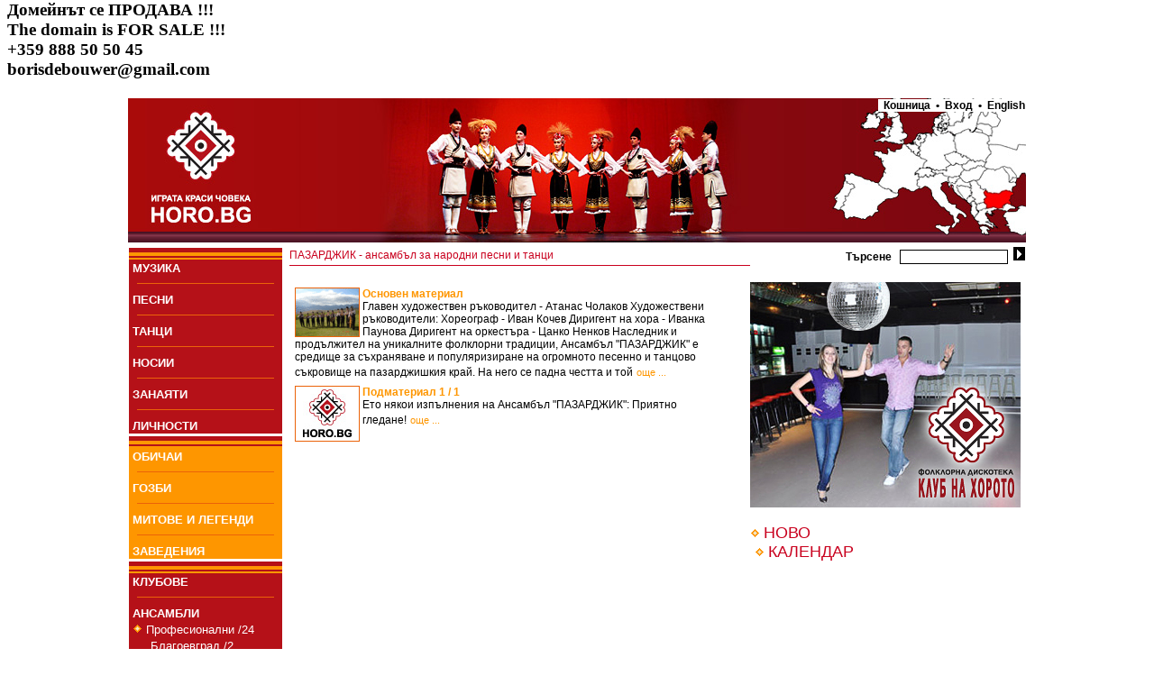

--- FILE ---
content_type: text/html
request_url: http://horo.bg/index.php?menunode=273&show=material&materialid=1115
body_size: 15038
content:
<html>
 <head>
  <title>ПАЗАРДЖИК - ансамбъл за народни песни и танци : Horo.bg - българският сайт за народни хора, песни, танци, обичаи, фолклор</title>
   <meta http-equiv='Content-Type' content='text/html; charset=utf-8'>
   <meta name='robots' content='index,follow'>
   <meta name='GOOGLEBOT' content='index,follow'>
   <meta name='rating' content='General'>
   <meta name='revisit-after' content='3 days'>
   <meta name='doc-type' content='Web Page'>
   <meta name='object' content='Web Page'>
   <meta name='resource-type' content='document'>
   <meta name='distribution' content='Global'>
   <meta name='copyright' content='Horo.bg'>
   <meta name='owner' content='Horo.bg'>
   <meta name='classification' content='Business'>
   <meta name='doc-rights' content='Horo.bg'>
   <meta name='doc-publisher' content='Horo.bg'>
<meta name='description' content='Най-популярният сайт за хора, песни, танци и фолклор. Винаги актуален график на занятията в клубовете по танци. Регистрирай и ползвай безплатно своя поща и e-mail@horo.bg'>
<meta name='keywords' content='хоро,хора,народни хора,песен,песни,музикални инструменти,инструмент,носия,носии,обичай,обичаи,гозби,ястия,национална кухня,българия,български,horo,song,dance,national costume,music instrument,customs,national cuisine,bulgaria,bulgarian'>
<link href='style.css' rel='stylesheet' type='text/css'>
	<link rel='alternate' type='application/rss+xml' href='http://horo.bg/rss.php' title='Horo.bg - най-новото' /></head><body bgcolor='white'>
<h3>Домейнът се ПРОДАВА !!!<br>
The domain is FOR SALE !!!<br>
+359 888 50 50 45<br>
borisdebouwer@gmail.com</h3><center><table border='0'  style='width:1000px;'>
 <tr><td colspan='2' background='images/head.jpg' style='height:160px;' align='right' valign='top' class='txt_bb'><a href='/' style='position:absolute;left:0px;'><img src='/images/transp.gif' style='width:300px;height:160px;' border='0'></a><a href='/index.php?show=areamap' style='position:absolute;right:0px;top:20px;'><img src='/images/transp.gif' style='width:300px;height:140px;' border='0'></a><a class='txt_bb' style='text-decoration:none;background-color: White;' href='/index.php?show=cart'>&nbsp;&nbsp;Кошница&nbsp;&nbsp;&#8226;</a><a class='txt_bb' style='text-decoration:none;background-color: White;' href='/index.php?show=login'>&nbsp;&nbsp;Вход&nbsp;&nbsp;</a><a class='txt_bb' style='text-decoration:none;background-color: White;' href='/index.php?lang=en'>&#8226;&nbsp;&nbsp;English</a></td></tr><tr><td style='width:174px;' valign='top'><table border='0' cellspacing='0' cellpadding='0' ><tr><td style='height:16px;' valign='bottom'><img src='images/org_menu.jpg' border='0'></td></tr><tr><td bgcolor='B51118'>&nbsp;<a href='/index.php?menunode=2&show=mlist' class='menu'>МУЗИКА</a></td></tr><tr><td bgcolor='B51118'><hr color='#EB6309' size='1' width='150' >&nbsp;<a href='/index.php?menunode=265&show=mlist' class='menu'>ПEСНИ</a></td></tr><tr><td bgcolor='B51118'><hr color='#EB6309' size='1' width='150' >&nbsp;<a href='/index.php?menunode=1&show=mlist' class='menu'>ТАНЦИ</a></td></tr><tr><td bgcolor='B51118'><hr color='#EB6309' size='1' width='150' >&nbsp;<a href='/index.php?menunode=4&show=mlist' class='menu'>НОСИИ</a></td></tr><tr><td bgcolor='B51118'><hr color='#EB6309' size='1' width='150' >&nbsp;<a href='/index.php?menunode=41&show=mlist' class='menu'>ЗАНАЯТИ</a></td></tr><tr><td bgcolor='B51118'><hr color='#EB6309' size='1' width='150' >&nbsp;<a href='/index.php?menunode=148&show=mlist' class='menu'>ЛИЧНОСТИ</a></td></tr><tr><td style='height:16px;' valign='bottom'><img src='images/org_menu.jpg' border='0'></td></tr><tr><td bgcolor='FE9600'>&nbsp;<a href='/index.php?menunode=5&show=mlist' class='menu'>ОБИЧАИ</a></td></tr><tr><td bgcolor='FE9600'><hr color='#EB6309' size='1' width='150' >&nbsp;<a href='/index.php?menunode=6&show=mlist' class='menu'>ГОЗБИ</a></td></tr><tr><td bgcolor='FE9600'><hr color='#EB6309' size='1' width='150' >&nbsp;<a href='/index.php?menunode=7&show=mlist' class='menu'>МИТОВЕ И ЛЕГЕНДИ</a></td></tr><tr><td bgcolor='FE9600'><hr color='#EB6309' size='1' width='150' >&nbsp;<a href='/index.php?menunode=43&show=mlist' class='menu'>ЗАВЕДЕНИЯ</a></td></tr><tr><td style='height:16px;' valign='bottom'><img src='images/org_menu.jpg' border='0'></td></tr><tr><td bgcolor='B51118'>&nbsp;<a href='/index.php?menunode=10&show=mlist' class='menu'>КЛУБОВЕ</a></td></tr><tr><td bgcolor='B51118'><hr color='#EB6309' size='1' width='150' >&nbsp;<a href='/index.php?menunode=0&show=' class='menu'>АНСАМБЛИ</a></td></tr><tr><td bgcolor='B51118'>&nbsp;<img src='images/romb.gif' border='0'>&nbsp;<a href='/index.php?menunode=272&show=mlist' class='menu'  style='font-weight: normal;'>Професионални /24</a></td></tr><tr><td bgcolor='B51118'>&nbsp;&nbsp;&nbsp;&nbsp;&nbsp;&nbsp;<a href='/index.php?menunode=297&show=mlist' class='menu' style='font-weight: normal;'>Благоевград /2</a></td></tr><tr><td bgcolor='B51118'>&nbsp;&nbsp;&nbsp;&nbsp;&nbsp;&nbsp;<a href='/index.php?menunode=319&show=mlist' class='menu' style='font-weight: normal;'>Бургас /2</a></td></tr><tr><td bgcolor='B51118'>&nbsp;&nbsp;&nbsp;&nbsp;&nbsp;&nbsp;<a href='/index.php?menunode=375&show=mlist' class='menu' style='font-weight: normal;'>Варна /0</a></td></tr><tr><td bgcolor='B51118'>&nbsp;&nbsp;&nbsp;&nbsp;&nbsp;&nbsp;<a href='/index.php?menunode=421&show=mlist' class='menu' style='font-weight: normal;'>Велико Търново /0</a></td></tr><tr><td bgcolor='B51118'>&nbsp;&nbsp;&nbsp;&nbsp;&nbsp;&nbsp;<a href='/index.php?menunode=299&show=mlist' class='menu' style='font-weight: normal;'>Видин /1</a></td></tr><tr><td bgcolor='B51118'>&nbsp;&nbsp;&nbsp;&nbsp;&nbsp;&nbsp;<a href='/index.php?menunode=307&show=mlist' class='menu' style='font-weight: normal;'>Несебър /1</a></td></tr><tr><td bgcolor='B51118'>&nbsp;&nbsp;&nbsp;&nbsp;&nbsp;&nbsp;<a href='/index.php?menunode=301&show=mlist' class='menu' style='font-weight: normal;'>Пазарджик /1</a></td></tr><tr><td bgcolor='B51118'>&nbsp;&nbsp;&nbsp;&nbsp;&nbsp;&nbsp;<a href='/index.php?menunode=354&show=mlist' class='menu' style='font-weight: normal;'>Перник /0</a></td></tr><tr><td bgcolor='B51118'>&nbsp;&nbsp;&nbsp;&nbsp;&nbsp;&nbsp;<a href='/index.php?menunode=296&show=mlist' class='menu' style='font-weight: normal;'>Плевен /1</a></td></tr><tr><td bgcolor='B51118'>&nbsp;&nbsp;&nbsp;&nbsp;&nbsp;&nbsp;<a href='/index.php?menunode=298&show=mlist' class='menu' style='font-weight: normal;'>Пловдив /1</a></td></tr><tr><td bgcolor='B51118'>&nbsp;&nbsp;&nbsp;&nbsp;&nbsp;&nbsp;<a href='/index.php?menunode=341&show=mlist' class='menu' style='font-weight: normal;'>Скопие - МК /1</a></td></tr><tr><td bgcolor='B51118'>&nbsp;&nbsp;&nbsp;&nbsp;&nbsp;&nbsp;<a href='/index.php?menunode=350&show=mlist' class='menu' style='font-weight: normal;'>Сливен /1</a></td></tr><tr><td bgcolor='B51118'>&nbsp;&nbsp;&nbsp;&nbsp;&nbsp;&nbsp;<a href='/index.php?menunode=446&show=mlist' class='menu' style='font-weight: normal;'>Смолян /1</a></td></tr><tr><td bgcolor='B51118'>&nbsp;&nbsp;&nbsp;&nbsp;&nbsp;&nbsp;<a href='/index.php?menunode=295&show=mlist' class='menu' style='font-weight: normal;'>София /2</a></td></tr><tr><td bgcolor='B51118'>&nbsp;&nbsp;&nbsp;&nbsp;&nbsp;&nbsp;<a href='/index.php?menunode=361&show=mlist' class='menu' style='font-weight: normal;'>Стара Загора  /2</a></td></tr><tr><td bgcolor='B51118'>&nbsp;&nbsp;&nbsp;&nbsp;&nbsp;&nbsp;<a href='/index.php?menunode=316&show=mlist' class='menu' style='font-weight: normal;'>Ямбол /1</a></td></tr><tr><td bgcolor='B51118'>&nbsp;<img src='images/romb.gif' border='0'>&nbsp;<a href='/index.php?menunode=274&show=mlist' class='menu'  style='font-weight: normal;'>Самодейни /137</a></td></tr><tr><td bgcolor='B51118'><hr color='#EB6309' size='1' width='150' >&nbsp;<a href='/index.php?menunode=424&show=mlist' class='menu'>ФОРМАЦИИ</a></td></tr><tr><td bgcolor='B51118'><hr color='#EB6309' size='1' width='150' >&nbsp;<a href='/index.php?menunode=342&show=videobrowser' class='menu'>ВИДЕО</a></td></tr><tr><td bgcolor='B51118'><hr color='#EB6309' size='1' width='150' >&nbsp;<a href='/index.php?menunode=413&show=imagebrowser' class='menu'>СНИМКИ</a></td></tr><tr><td style='height:16px;' valign='bottom'><img src='images/org_menu.jpg' border='0'></td></tr><tr><td bgcolor='FE9600'>&nbsp;<a href='/index.php?menunode=8&show=mlist' class='menu'>КОНКУРСИ</a></td></tr><tr><td bgcolor='FE9600'><hr color='#EB6309' size='1' width='150' >&nbsp;<a href='/index.php?menunode=9&show=mlist' class='menu'>СЪБИТИЯ</a></td></tr><tr><td bgcolor='FE9600'><hr color='#EB6309' size='1' width='150' >&nbsp;<a href='/index.php?menunode=90&show=mlist' class='menu'>ОТЗИВИ</a></td></tr><tr><td bgcolor='FE9600'><hr color='#EB6309' size='1' width='150' >&nbsp;<a href='/index.php?menunode=363&show=mlist' class='menu'>ПОЗДРАВИ</a></td></tr><tr><td style='height:16px;' valign='bottom'><img src='images/org_menu.jpg' border='0'></td></tr><tr><td bgcolor='B51118'>&nbsp;<a href='/index.php?menunode=12&show=mlist' class='menu'>МАГАЗИН</a></td></tr><tr><td bgcolor='B51118'><hr color='#EB6309' size='1' width='150' >&nbsp;<a href='/index.php?menunode=42&show=mlist' class='menu'>НОВИНИ</a></td></tr><tr><td bgcolor='B51118'><hr color='#EB6309' size='1' width='150' >&nbsp;<a href='/index.php?menunode=414&show=mlist' class='menu'>ОБЯВИ</a></td></tr><tr><td bgcolor='B51118'><hr color='#EB6309' size='1' width='150' >&nbsp;<a href='/index.php?menunode=244&show=mlist' class='menu'>РАБОТА</a></td></tr><tr><td style='height:13px;' valign='top'><img src='images/btm_menu.jpg' border='0'></td></tr></table></td><td valign='top'><table border='0' width='100%' cellpadding='0' cellspacing='0'><tr> <td class='txt_rs' style='border-bottom:1px #C9011E solid;' valign='middle'>ПАЗАРДЖИК - ансамбъл за народни песни и танци </td> <td class='txt_bb' align='right'><form action='/index.php?show=search' method='post' style='margin-top:2px;margin-bottom:2px;'>Търсене&nbsp;&nbsp;&nbsp;<input type='text' name='query' class='searchbox'>&nbsp;&nbsp;<input  type='submit' name='go' value='' style='background-image: url(images/search_arrow.jpg); width:13px;height:15px;border:0px;'></form> </td></tr><tr> <td valign='top'><br><table width='100%' border='0' cellspacing='5'><tr><td><a href='/index.php?menunode=273&show=material&materialid=1115&how=real'> <img style='float:left;margin-right:3px;' src='resources/images_thumbs/DSC01745.gif' class='borderedimg'></a><a href='/index.php?menunode=273&show=material&materialid=1115&how=real' class='txt_ob' style='text-decoration:none;'><span class='txt_ob'>Основен материал</span><br></a><span class='txt_b'>Главен художествен ръководител - Атанас Чолаков

Художествени ръководители:

Хореограф - Иван Кочев

Диригент на хора - Иванка Паунова

Диригент на оркестъра - Цанко Ненков

Наследник и продължител на уникалните фолклорни традиции, Ансамбъл "ПАЗАРДЖИК" е средище за съхраняване и популяризиране на огромното песенно и танцово съкровище на пазарджишкия край. На него се падна честта и той</span>&nbsp;<a href='/index.php?menunode=273&show=material&materialid=1115&how=real' class='txt_o'>още ...</a><br></td></tr><tr><td><a href='/index.php?menunode=273&show=material&materialid=1116&how=real'> <img style='float:left;margin-right:3px;' src='images/pic.jpg' class='borderedimg'></a><a href='/index.php?menunode=273&show=material&materialid=1116&how=real' class='txt_ob' style='text-decoration:none;'><span class='txt_ob'>Подматериал 1 / 1</span><br></a><span class='txt_b'>Ето някои  изпълнения на Ансамбъл "ПАЗАРДЖИК":

Приятно гледане!</span>&nbsp;<a href='/index.php?menunode=273&show=material&materialid=1116&how=real' class='txt_o'>още ...</a><br></td></tr></table> </td> <td valign='top' style='width:305px;'><br><a href='http://horoteka.bg/' target='_blank'><img src='/horoteka.jpg'></a><br><br><img src='images/romb.gif'>&nbsp;<a href='/index.php?show=current' style='text-decoration:none;' class='txt_rl'>НОВО</a><table border='0' cellspacing='5'></table><img src='images/romb.gif' border='0' style='margin-left:5px;'>&nbsp;<a href='/index.php?show=calendar' class='txt_rl' style='text-decoration:none;'>КАЛЕНДАР</a><br> </td></tr></table> </td></tr><tr> <td colspan='2'><hr color='#C9CCCE' size='2'><table border='0' width='100%'><tr><td valign='bottom'><a href='rss.php' class='txt_b' style='text-decoration:none;'>RSS</a>&nbsp;<img src='images/romb.gif'>&nbsp;<a href='http://www.facebook.com/horobg' class='txt_b' style='text-decoration:none;'>Следи във <i>FaceBook</i></a>&nbsp;<img src='images/romb.gif'>&nbsp;<a href='/index.php?show=faq' class='txt_b' style='text-decoration:none;'>FAQ</a>&nbsp;<img src='images/romb.gif'>&nbsp;<a href='/index.php?show=info' class='txt_b' style='text-decoration:none;'>Info</a>&nbsp;<img src='images/romb.gif'>&nbsp;<a href='/index.php?show=aboutus' class='txt_b' style='text-decoration:none;'>За нас</a>&nbsp;<img src='images/romb.gif'>&nbsp;<a href='/index.php?show=advertising' class='txt_b' style='text-decoration:none;'>За реклама</a>&nbsp;<img src='images/romb.gif'>&nbsp;<a href='/index.php?show=friends' class='txt_b' style='text-decoration:none;'>Приятели</a>&nbsp;<img src='images/romb.gif'>&nbsp;<a href='https://ontap.bg/' class='txt_b' style='text-decoration:none;' target='_blank' title='onTap.bg'>onTap.bg</a>&nbsp;<img src='images/romb.gif'>&nbsp;</td><td align='right' class='txt_b'>&copy; 2026 Horo.bg </td></tr></table> </td></tr></table>
</center><script type="text/javascript">
var gaJsHost = (("https:" == document.location.protocol) ? "https://ssl." : "http://www.");
document.write(unescape("%3Cscript src='" + gaJsHost + "google-analytics.com/ga.js' type='text/javascript'%3E%3C/script%3E"));
</script>
<script type="text/javascript">
try {
var pageTracker = _gat._getTracker("UA-2001630-10");
pageTracker._trackPageview();
} catch(err) {}</script></body></html>